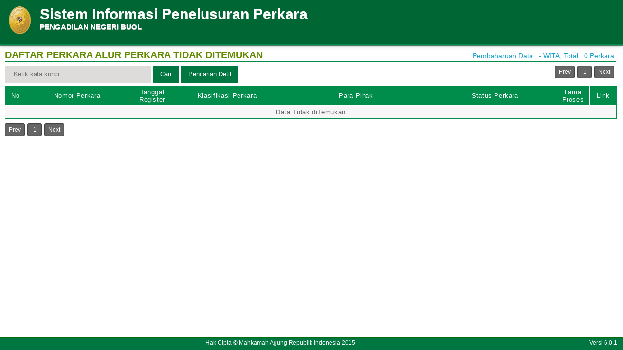

--- FILE ---
content_type: text/html; charset=UTF-8
request_url: https://sipp.pn-buol.go.id/list_perkara/type/VGg5Qlg1dlhOZENTTXk2K21iQmhkdGdvRDdwZGRjOHRvZXh1cWZpZVd5QWJLUlZVa2hoR3YzVkwyZEtHQmk3Q2didHNPMUhkTUhzMU5xN1NtOW1xNlE9PQ==
body_size: 597
content:
<html>
<head>
	<link rel="shortcut icon" href="https:/resources/img/favicon.ico" type="image/png">
	<title>SIPP</title>
	<link rel="stylesheet" type="text/css" href="https:/resources/css/style.css">
	<link rel="stylesheet" type="text/css" href="https:/resources/css/table.css">
	<link rel="stylesheet" type="text/css" href="https:/resources/css/date-css.css" />
	<link rel="stylesheet" type="text/css" href="https:/resources/css/simplePagination.css">
	<script type="text/javascript" src="https:/resources/js/jquery-1.7.1.min.js"></script>
	<script type="text/javascript" src="https:/resources/js/jquery-sipp.js"></script>
	<script type="text/javascript" src="https:/resources/js/jquery-ui-1.8.18.custom.min.js"></script>
	<script src="https:/resources/js/Modernizr.js"></script>
	<script type="text/javascript" src="https:/resources/js/jquery.idTabs.min.js"></script>
</head>
<div id="loading" class="popup_loading">
	<div style="margin: 0px auto;margin-left: 40%;margin-top: 15%;width:0;">
		<img src="https:/resources/img/loading_ma.gif">
	</div>
</div>
<body>
	<script type="text/javascript">
		$("body").css({overflow: 'hidden'});
		$('#loading').fadeIn();
	</script>
	<div id="wrapper">
		<div id="atas">		
			<div class="logo">
				<a href="https:/">
				<img src="https:/resources/img/logo.png"></a>
			</div>
			<div class="front">
				<font><b>Sistem Informasi Penelusuran Perkara</b><span><br><strong>PENGADILAN NEGERI BUOL</strong></br></span></font>
			</div>
			<div class="h_right">
			</div>
		</div>
		<div class="clear"></div>
	</div>
	<style type="text/css">
	.has-sub i{
		font-weight: bold;
		color:#defc3b;
		position: absolute;
		top:10px;
		left:7px;
	}
</style>
<div class="cssmenu"><ul></ul></div>
<script type="text/javascript">
$()
  $(window).bind("scroll", function() {
  if ($(window).scrollTop() + 50 > 110) {
    $(".cssmenu").addClass("menufixed");
    $(".cssmenu").removeClass("has-sub");
    
  } else {
    $(".cssmenu").removeClass("menufixed");
  }
  
});

</script>
	<div id="content"><div id="konten">
	<div id="pageTitle">
		<b>DAFTAR PERKARA ALUR PERKARA TIDAK DITEMUKAN</b>
	</div>
	<div id="right">
    	<div class="total_perkara">
        	Pembaharuan Data :  -   WITA, Total : 0 Perkara
    	</div>
	</div>
    <br>
<link rel="stylesheet" type="text/css" href="https:/resources/css/simplePagination.css">
<hr class="thick-line" style="clear:both;">
<div id="left">
	<form action="https:/list_perkara/search" method="post" accept-charset="utf-8">
		<input name="search_keyword" value="" id="search-box" size="50" placeholder="  Ketik kata kunci  " type="text">
		<input name="enc" value="NGZGZlBXSGNmTTBqUkt2VGJHU2xLS2prTkY0NmZEMmJoRmEzUmVJK290YjNuVGhIRWlGQ2JrRGpDRE5uUUllRUxiK0J2ZzM5YWN3SVRjREhoZ2Q2VkE9PQ==" type="hidden">
		<span></span>
		<input name="" value="Cari" id="search-btn1" type="submit">
	</form>
</div>
<div id="left">
<input type="submit" onClick="popup_form('https:/search/NGZGZlBXSGNmTTBqUkt2VGJHU2xLS2prTkY0NmZEMmJoRmEzUmVJK290YjNuVGhIRWlGQ2JrRGpDRE5uUUllRUxiK0J2ZzM5YWN3SVRjREhoZ2Q2VkE9PQ==');" value="Pencarian Detil" id="search-btn1"></input>
</div>
<div id="pages">
    <div id="selector"></div>
</div>

<div class="cssTable">
	<table id="tablePerkaraAll">
		<col  width="3%" />
        <col  width="15%" />
        <col  width="7%" />
        <col  width="15%" />
        <col  width="23%" />
        <col  width="18%" />
        <col  width="5%" />
        <col  width="4%" />
		<tbody>
			<tr>
				<td>No</td>
				<td onclick="sorting(1)">Nomor Perkara</td>
				<td onclick="sorting(2)">Tanggal Register</td>
				<td onclick="sorting(3)">Klasifikasi Perkara</td>
				<td onclick="sorting(4)">Para Pihak</td>
				<td onclick="sorting(6)">Status Perkara</td>
				<td onclick="sorting(7)">Lama Proses</td>
				<td>Link</td>
			</tr>
			<tr><td colspan='8' align='center'>Data Tidak diTemukan</td></tr>		</tbody>
	</table>
</div>
<div id="pages_bottom" style="width:100%;padding-left:5px;padding-top:5px;">
    <div id="selector_bottom"></div>
</div>
<script type="text/javascript">
	function sorting(col){
		window.open('https:/list_perkara/sort/'+col+'/NGZGZlBXSGNmTTBqUkt2VGJHU2xLS2prTkY0NmZEMmJoRmEzUmVJK290YjNuVGhIRWlGQ2JrRGpDRE5uUUllRUxiK0J2ZzM5YWN3SVRjREhoZ2Q2VkE9PQ==/key','_self')
	}
		function searchDetilShow(){
		popup_form('https:/search/NGZGZlBXSGNmTTBqUkt2VGJHU2xLS2prTkY0NmZEMmJoRmEzUmVJK290YjNuVGhIRWlGQ2JrRGpDRE5uUUllRUxiK0J2ZzM5YWN3SVRjREhoZ2Q2VkE9PQ==');
	}
	$('#cetak_perkara_list').click(function(){
		window.open('https:/perkara_list_cetak/cetak/1/NGZGZlBXSGNmTTBqUkt2VGJHU2xLS2prTkY0NmZEMmJoRmEzUmVJK290YjNuVGhIRWlGQ2JrRGpDRE5uUUllRUxiK0J2ZzM5YWN3SVRjREhoZ2Q2VkE9PQ==/key','_self')
	});
	function popup_informasi(){	
		popup_form('https:/detil_perkara/informasi');
	}
</script>

<script type="text/javascript" src="https:/resources/js/jquery.simplePagination.js"></script>


<script type="text/javascript">
$(function() {
    var totalPage = '0';
    var page = '1';
    $('#selector').pagination({
        items: totalPage,
        itemsOnPage: 20,
        displayedPages: 3,
        cssStyle: 'light-theme',
        currentPage:page,
        onPageClick: function(pageNumber){
            window.open('https:/list_perkara/page/'+pageNumber+'/NGZGZlBXSGNmTTBqUkt2VGJHU2xLS2prTkY0NmZEMmJoRmEzUmVJK290YjNuVGhIRWlGQ2JrRGpDRE5uUUllRUxiK0J2ZzM5YWN3SVRjREhoZ2Q2VkE9PQ==/key/col/2','_self')
        	}
        });
    $('#selector_bottom').pagination({
        items: totalPage,
        itemsOnPage: 50,
        displayedPages: 3,
        cssStyle: 'light-theme',
        currentPage:page,
        onPageClick: function(pageNumber){
            window.open('https:/list_perkara/page/'+pageNumber+'/NGZGZlBXSGNmTTBqUkt2VGJHU2xLS2prTkY0NmZEMmJoRmEzUmVJK290YjNuVGhIRWlGQ2JrRGpDRE5uUUllRUxiK0J2ZzM5YWN3SVRjREhoZ2Q2VkE9PQ==/key/col/2','_self')
        	}
        });
    });
</script>
</div>
	<div id="footer">
		<table width="100%">
			<tr>
				<td width="90%" align="center" style="font-size: 12px;vertical-align:middle;">Hak Cipta &copy; Mahkamah Agung Republik Indonesia 2015</td>
			    <td width="10%" align="right" style="font-size: 12px;padding-right:30px;vertical-align:middle;padding-right:10px;">Versi 6.0.1</td>
			</tr>
		</table>
	</div>
	</div>
</body>
<script type="text/javascript">
$( document ).ready(function() {
    $("body").css({ overflow: 'inherit' })
	$('#loading').fadeOut();
	$('a').click(function(event){
		var id = $(this).attr('id');
		if($(this).attr('href')!='#' && $(this).attr('href').substring(1,0)!='#' && id !='noLoading'){
			openLoadingDialog()
		}
	});
});

function closeLoading(){
    $("body").css({ overflow: 'inherit' })
    $('#loading').fadeOut();
}

function openLoadingDialog(){
	$("body").css({overflow: 'hidden'});
	$('#loading').fadeIn();
}

</script>
</html>